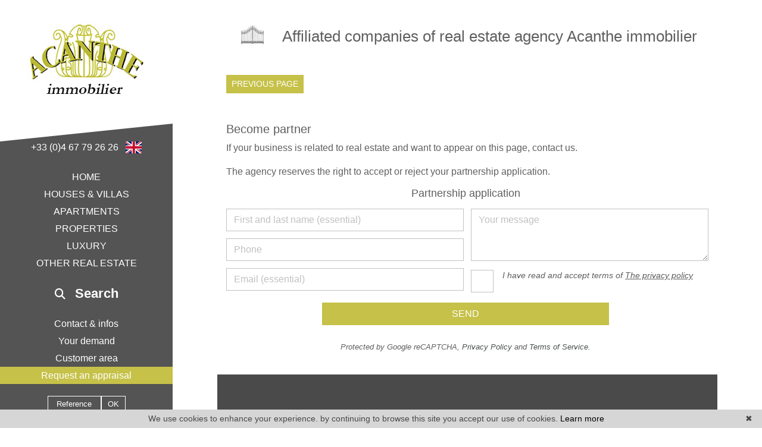

--- FILE ---
content_type: text/html; charset=UTF-8
request_url: https://www.acantheimmobilier.com/en/partenaires.html
body_size: 6240
content:
<!DOCTYPE html>
<!--[if lte IE 7]> <html lang="en" class="ie7 no-js"> <![endif]-->
<!--[if (IE 8)&!(IEMobile)]> <html lang="en" class="ie8 no-js"> <![endif]-->
<!--[if (gt IE 8)&!(IEMobile)]> <html lang="en"> <![endif]-->
<!--[if (!IE)&!(IEMobile)]><!--> <html lang="en"> <!--<![endif]-->


<head>
	<meta charset="utf-8" />
	<meta name="language" content="en" />
	<title>Affiliated companies of real estate agency Acanthe immobilier</title>
	<meta name="description" content="Affiliated companies of real estate agency Acanthe immobilier" /> 
	<meta name="keywords" content="" />        	
	<meta property="og:title" content="Affiliated companies of real estate agency Acanthe immobilier" />
	<meta property="og:type" content="website" />
	<meta property="og:image" content="https://www.www.acantheimmobilier.com/images/header-agency.png" />
	<meta property="og:image:width" content="107" />
	<meta property="og:image:height" content="116" />
	<meta property="og:description" content="Affiliated companies of real estate agency Acanthe immobilier" />
	<meta property="og:url" content="https://www.acantheimmobilier.com/en/partenaires.html" />
	<meta property="fb:app_id"          content="734002146776627" /> 
	<meta name="robots" content="index,follow" />
	<meta content="IE=edge, chrome=1" http-equiv="X-UA-Compatible" />
	<meta name="viewport" content="width=device-width, initial-scale=1" />    
	<meta name="google" content="notranslate" />
	<meta name="google-site-verification" content="gtRqqCEe5-VbkyyNqKp-UdvbIBAM_Sz-MpFI62S6k5E, _2xLYCl0IvkqboPZoLjmcLrTx7yercief2c-CTXQ7r4" />

	<link rel="shortcut icon" href="https://medias.twimmopro.com/sitemanager/5f8564f64ce387212a008357" type="image/x-icon">
	<link rel="icon" href="https://medias.twimmopro.com/sitemanager/5f8564f64ce387212a008357" type="image/x-icon">

	<script type="application/ld+json">

	  {
	    "@context": "http://schema.org",
	    "@type": "Organization",
	    "name": "Acanthe Immobilier",
	    "url": "https://www.acantheimmobilier.com/",
	    "address": "29 Avenue Jean Jaurès, 34170 Castelnau-le-Lez",
	    "sameAs": [
	      "https://www.facebook.com/Castelnau34170",
	      "https://www.instagram.com/acanthe_immobilier/"
	    ]
	  }

	</script>

	<!-- jQuery -->
	<script type="text/javascript" src="/default/lib/vendor/jquery/jquery.min.js"></script>
	<!-- Bootstrap -->
	<script type="text/javascript" src="/default/lib/vendor/bootstrap-4/js/bootstrap.bundle.js"></script>
	<link rel="stylesheet" href="/default/lib/vendor/bootstrap-select/dist/css/bootstrap-select.min.css">
	<!-- Select 2 -->
	<script type="text/javascript" src="/default/lib/vendor/select2/js/select2.full.min.js"></script>
	<link rel="stylesheet" href="/default/lib/vendor/select2/css/select2.min.css">
	<!-- Font awesome -->
	<script src="https://kit.fontawesome.com/f8f091de01.js" crossorigin="anonymous"></script>
	<!-- Slick -->
	<link rel="stylesheet" href="/default/lib/vendor/slick-carousel/slick.css"/>
	<link rel="stylesheet" href="/default/lib/vendor/slick-carousel/slick-theme.css"/>
	<script type="text/javascript" src="/default/lib/vendor/slick-carousel/slick.min.js"></script>
	<!-- AOS -->
	<link rel="stylesheet" href="/default/lib/vendor/aos/aos.css"/>
	<script type="text/javascript" src="/default/lib/vendor/aos/aos.js"></script>
	<!-- Project -->
	<link rel="stylesheet" href="/css/style_acantheimmobilier.css" />
	<script type="text/javascript" src="/js/main.js"></script>
        <style>
            .form_rgpd input {                
                top: auto!important;
                left: auto!important;
                width: 50px!important;
                height: 35px!important;
            }     
	        .grecaptcha-badge { visibility: hidden; }
           
        </style>

    	<!--[if lt IE 9]>
	<script src="https://ie7-js.googlecode.com/svn/version/2.1(beta4)/IE9.js"></script>
	<![endif]-->

	    
        

    <!-- Ruby Slider -->
    <link rel="stylesheet" href="/default/lib/vendor/rubyslider/rubyslider.css">

</head>

<body role="document" class="page-statique partenaires">


	<div id="wrapper">
		<header class="header">

			<!-- Logo -->
			<div class="header-logo">
				<a href="/en/">
        <img src="/images/header-agency.png" alt="" />
    </a>
<div class="header-logo-ornament"></div>			</div>

			<!-- Tel + langs -->
			<div class="header-info">
				<div class="header-coordinates">
					<a href="tel:+33467792626">+33 (0)4 67 79 26 26</a>
					<a href="#" class="header-lang-toggle">
						<span class="flag-icon flag-icon-gb"></span>
					</a>
				</div>
			</div>
			<div class="header-langs" style="display:none;">
                <a href="/" title=""><span class="flag-icon flag-icon-fr"></span></a>
<a href="/en/" title=""><span class="flag-icon flag-icon-gb"></span></a>			</div>

			<!-- Main menu -->
			<nav class="nav nav-main">
				
<ul>
                        <li><a href="/en/">home</a></li>
                                <li class="with-subnav">
                <a href="#" class="subnav-toggle">houses &amp; villas</a>
                <ul class="nav-sub">
                    <li><a href="#" class="subnav-back"><i class="fa fa-angle-left"></i> back</a></li>
                                            <li><a href="/en/ad-for+sale-house-a-600000m.html">&lt; 600 000 €</a></li>
                                            <li><a href="/en/ad-for+sale-house-price-between-600000-800000.html">&lt; 800 000 €</a></li>
                                            <li><a href="/en/ad-for+sale-house-price-between-800000-1000000.html">&lt; 1 000 000 €</a></li>
                                            <li><a href="/en/ad-for+sale-house-a-1000000p.html">#inf1000000</a></li>
                                    </ul>
            </li>
                                <li class="with-subnav">
                <a href="#" class="subnav-toggle">apartments</a>
                <ul class="nav-sub">
                    <li><a href="#" class="subnav-back"><i class="fa fa-angle-left"></i> back</a></li>
                                            <li><a href="/en/for+sale-apartment-studio.html">Studio</a></li>
                                            <li><a href="/en/for+sale-apartment-1-bedroom.html">1 bedroom</a></li>
                                            <li><a href="/en/for+sale-apartment-2-bedroom.html">2 bedroom</a></li>
                                            <li><a href="/en/for+sale-apartment-3p-bedroom.html">3 bedroom And more</a></li>
                                    </ul>
            </li>
                                <li><a href="/en/ad-house-for+sale-propriete.html">Properties</a></li>
                                <li><a href="/en/luxe-and-prestige-1000000p.html">luxury</a></li>
                                <li class="with-subnav">
                <a href="#" class="subnav-toggle">Other real estate</a>
                <ul class="nav-sub">
                    <li><a href="#" class="subnav-back"><i class="fa fa-angle-left"></i> back</a></li>
                                            <li><a href="/en/for+sale-land.html">Lands</a></li>
                                            <li><a href="/en/immo-pro.html">local</a></li>
                                            <li><a href="/en/all-viager.html">Life annuity</a></li>
                                            <li><a href="/en/location-apartment,house.html">rentals</a></li>
                                    </ul>
            </li>
            </ul>
			</nav>

			<!-- Header search -->
			<div class="header-search with-subnav">
				<a class="header-search-button">
					<i class="fas fa-search"></i>
					<span>Search</span>
				</a>
				<div class="header-search-panel">
                	

                
                            
                        
                
        
    
    
                
                    
        
                            
        
        
        
                
        
    
    
                
        
                            
        
        
        
                
        
    
    
                
                    
        
        
        
        
                
        
    
    
                
                    
        
        
        
        
                
        
    
    
                
                    
        
        
        
        
                
        
    
    
                
        
        
        
        
                
        
    
    
                
        
                            
        
        
        
                
        
    
    
                
                    
        
        
        
        
                
        
    
    
                
        
        
        
        
                
        
    
    
                
        
        
        
        
                
        
    
    
                
                    
        
        
        
        
                
        
    
    
                
                    
        
        
        
        
                
        
    
    
                
                    
        
        
        
        
                
        
    
    
                
                    
        
        
        
        
                
        
    
    
                
                    
        
        
        
        
                
        
    
    
                
                    
        
        
        
        
                
        
    
    
                
                    
        
        
        
        
                
        
    
    
                
                    
        
        
        
        
                
        
    
    
                
                    
        
        
        
        
                
        
    
    
                
                    
        
        
        
        
                
        
    
    
                
                    
        
        
        
        
                
        
    
    
                
        
        
        
        
                
        
    
    
                
                    
        
        
        
        
                
        
    
    
                
        
        
        
        
                
                            
                        
                
        
    
    
                
                    
        
                            
        
        
        
                
        
    
    
                
                    
        
        
        
        
                
        
    
    
                
                    
        
        
        
        
                
        
    
    
                
                    
        
        
        
        
                
        
    
    
                
                    
        
        
        
        
                
        
    
    
                
                    
        
        
        
        
                
        
    
    
                
                    
        
        
        
        
                
        
    
    
                
                    
        
        
        
        
                
        
    
    
                
                    
        
        
        
        
                
        
    
    
                
                    
        
        
        
        
                
        
    
    
                
                    
        
        
        
        
                
        
    
    
                
                    
        
        
        
        
                
        
    
    
                
                    
        
        
        
        



<form id="moteur" name="moteur" autocomplete="off" method="post" action="/en/immobilier/" data-multipleselectedcitytranslate="selected cities" data-oneselectedcitytranslate="selected city" data-citytranslate="Cities" data-typescategoriescity="{&quot;vente&quot;:{&quot;type&quot;:&quot;vente&quot;,&quot;label&quot;:&quot;For sale&quot;,&quot;cities&quot;:[&quot;Assas&quot;,&quot;Blyes&quot;,&quot;Canet&quot;,&quot;Carnon&quot;,&quot;Castelnau-le-Lez&quot;,&quot;Castries&quot;,&quot;Cazevieille&quot;,&quot;Clapiers&quot;,&quot;Clermont-l&#039;H\u00e9rault&quot;,&quot;Grabels&quot;,&quot;La Grande-Motte&quot;,&quot;Lansargues&quot;,&quot;Le Cr\u00e8s&quot;,&quot;Lunel-Viel&quot;,&quot;Mandagout&quot;,&quot;Montferrier-sur-Lez&quot;,&quot;Montpellier&quot;,&quot;Murles&quot;,&quot;Murviel-l\u00e8s-Montpellier&quot;,&quot;P\u00e9rols&quot;,&quot;Poussan&quot;,&quot;Quissac&quot;,&quot;Saint-Aun\u00e8s&quot;,&quot;Saint-Cl\u00e9ment-de-Rivi\u00e8re&quot;,&quot;Saint-G\u00e9ly-du-Fesc&quot;,&quot;Saint-Georges-d&#039;Orques&quot;,&quot;Saint-Jean-de-V\u00e9das&quot;,&quot;Sussargues&quot;,&quot;Teyran&quot;],&quot;categories&quot;:{&quot;maison&quot;:&quot;House&quot;,&quot;terrain&quot;:&quot;Land&quot;,&quot;appartement&quot;:&quot;Apartment&quot;}},&quot;location&quot;:{&quot;type&quot;:&quot;location&quot;,&quot;label&quot;:&quot;Rentals&quot;,&quot;cities&quot;:[&quot;Montpellier&quot;],&quot;categories&quot;:{&quot;appartement&quot;:&quot;Apartment&quot;}}}" data-noselection="No selection">
    <div class="header-search-row">
        <div class="field select">
            <select class="form-control jsmoteur" id="moteur_type" name="moteur[type]">
                <option disabled selected value> -- Looking for -- </option>
                                                                                        <option value="vente" data-key="vente" data-categorie="">For sale</option>
                                                                                                                                                                                                                                                                                                                                                                                                                                                                                    <option value="location" data-key="location" data-categorie="">Rentals</option>
                                                                                                                                                                                                                                                                                                                                </select>
        </div>
        
        <div class="field select">
            <select class="form-control jsmoteur" name="moteur[categorie]" id="moteur_categorie">                
            </select>
        </div>
        <div class="field select">
            <select class="form-control jsmoteur" id="moteur_pieces" name="moteur[pieces]" data-oldname="moteur[pieces]">                
                                                                                <option value="1p">Studio minimum</option>
                                                                                                                                <option value="2p">1 bedroom minimum</option>
                                                                                                                                                        <option value="3p">2 bedroom minimum</option>
                                                                                                                                                        <option value="4p">3 bedroom minimum</option>
                                                                        </select>
        </div>
        <div class="field select">
            <select class="form-control jsmoteur" id="moteur_chambres" name="moteur[chambres]" data-oldname="moteur[chambres]">                 
                                                        <option value="1p">1 bedroom minimum</option>
                                                        <option value="2p">2 bedroom minimum</option>
                                                        <option value="3p">3 bedroom minimum</option>
                                                        <option value="4p">4 bedroom minimum</option>
                            </select>
        </div>
    </div>
    <div class="header-search-row">
        <div class="field">
            <input type="text" id="moteur_prix" name="moteur[prix]" class="form-control jsmoteur" placeholder="Max price (€)" />
        </div>
        
        <div class="field select">
            <select id="moteur_ville" name="moteur[ville][]" class="form-control jsmoteur" multiple>
                
            </select>
        </div>
        <div class="field">
            <button type="submit" disabled id="moteur_compteur" data-bientrouvesing="property found" data-bientrouveplur="properties found" class="btn"></button>
        </div>
    </div>
</form>				</div>
			</div>

			<!-- Second menu -->
			<nav class="nav nav-second">
                
<ul>
                        <li class="with-subnav">
                <a href="#" class="subnav-toggle">Contact &amp; infos</a>
                <ul class="nav-sub">
                    <li><a href="#" class="subnav-back"><i class="fa fa-angle-left"></i> back</a></li>
                                            <li><a href="/en/real-estate-castelnau+le+lez.html">Agency in Castelnau-le-Lez</a></li>
                                            <li><a href="/en/team.html">Our team</a></li>
                                    </ul>
            </li>
                                <li><a href="/en/email+alert.html">Your demand</a></li>
                                <li><a href="https://acantheimmobilier-255.bytwimmo.com" target="_blank" >Customer area</a></li>
                                <li><a href="/en/valuation+appraisal+property+castelnau+le+lez.html">Request an appraisal</a></li>
            </ul>
			</nav>

			<!-- Reference -->
			<div class="header-reference">
				<form action="/en/annonces-reference.html" method="GET">
					<input type="text" class="reference-field" name="reference" value="" placeholder="Reference" autocomplete="off" />
					<button type="submit">OK</button>
				</form>
			</div>

		</header>

		<!-- Header mobile -->
		<div class="header-mobile">
			<div class="header-mobile-top">
				<!-- Header mobile nav -->
				<a href="#" id="header-toggle" class="nav-mobile-bars">
					<span></span>
					<span></span>
					<span></span>
					<strong>menu</strong>
				</a>

				<!-- Header mobile logo -->
				<a href="/">
					<img src="/images/header-mobile-logo.png" alt="Logo Acanthe immobilier" />
				</a>
			</div>
		</div>
		<div class="header-mobile-bottom">
			<div class="col-6 text-left header-mobile-telmail">
				<a href="mailto:contact@acantheimmobilier.com" title=""><i class="fas fa-envelope"></i></a>
                				<a href="tel:+33467792626" title=""><i class="fas fa-phone"></i></a>
			</div>
			<div class="col-6 text-right header-mobile-langs">
				<a href="/" title=""><span class="flag-icon flag-icon-fr"></span></a>
				<a href="/en/" title=""><span class="flag-icon flag-icon-gb"></span></a>
			</div>
		</div>

		<main class="main">

            


    <!-- Titre -->
    <section>
        <div class="container-fluid">
            <div class="row">
                <div class="col-12 text-center">
                    <h1 class="title">
                        <img src="/images/title.png">
                        Affiliated companies of real estate agency Acanthe immobilier
                    </h1>
                </div>
            </div>
            <div class="row">
                <div class="col-12">
                    <a class="btn btn-sm" href="javascript:window.history.go(-1);">Previous page</a>
                </div>
            </div>
        </div>
    </section>

    <div class="container-fluid page-statique-content mt-5">

                                                    <div class="partenaires-content page-statique-content">

                        <div class="partenaires-contact-form-infos">

                                                                                                                                                                         
                                                                                                                                                            
                
                <h2 class="partenaires-sous-titre page-statique-sous-titre">
                                    Become partner
                                </h2>
                <div class="partenaires-texte">
                                    <p>If your business is related to real estate and want to appear on this page, contact us.</p><p>The agency reserves the right to accept or reject your partnership application.</p>
                                </div>
                
                
            </div>
            
                        <div class="partenaires-contact-form contact">
                                <form class="contact-form" action="" role="form">
    <input style="display:none;" type="text" id="testform1" name="testform1" value="25dV871c" />
    <input style="display:none;" type="text" id="testform2" name="testform2" value="" />
    <input style="display:none;" type="text" id="emailform2" name="emailform2" value="" />

    <div class="container-fluid">
        <div class="row">
            <div class="col-12 text-center">

                <h3 class="contact-form-title">Partnership application</h3 class="contact-form-titre">

            </div>
        </div>
        <div class="row">
            <div class="col-12 col-sm-6">

                <div class="form-group form_nom">
                    <label class="sr-only" for="name">First and last name</label>
                    <input type="text" id="name" name="nomprenom" tabindex="1" title="Please enter your First and last name." x-moz-errormessage="Please enter your First and last name." required placeholder="First and last name (essential)" class="form-control">
                </div>
                <div class="form-group form_tel">
                    <label class="sr-only" for="tel">Phone</label>
                    <input type="text" id="tel" tabindex="2" name="telephone" placeholder="Phone" class="form-control">
                </div>
                <div class="form-group adresse_email">
                    <label class="sr-only" for="mail">Email</label>
                    <input type="email" id="mail" tabindex="3" name="email" title="Please enter your Email." x-moz-errormessage="Please enter your Email." required placeholder="Email (essential)" class="form-control">
                </div>

            </div>
            <div class="col-12 col-sm-6">
                <div class="form-group form_message">
                    <label class="sr-only" for="message">Your message</label>
                    <textarea id="message"  tabindex="4" name="message" type="textarea" placeholder="Your message" class="form-control"></textarea>
                </div>
                <div class="form-group form_rgpd">
                    <label>
                        <input type="checkbox" id="rgpd" tabindex="5" name="rgpd" title="Please enter your I have read and accept terms of ." x-moz-errormessage="Please enter your I have read and accept terms of ." required class="form-control">
                        <span></span>
                        <em>
                            I have read and accept terms of 
                            <a href="/en/mentions+legales.html" target="_blank">The privacy policy</a>
                        </em>
                    </label>
                </div>
            </div>
        </div>

        <div class="row">
            <div class="col-12 text-center">

                <div class="form-group form_submit">
                    <button class="btn btn-full contact-form-submit" type="submit" tabindex="5">Send</button>
                </div>
                <br />
                <small><em>Protected by Google reCAPTCHA, <a href="https://policies.google.com/privacy" target="_blank"> Privacy Policy</a> and <a href="https://policies.google.com/terms" target="_blank">Terms of Service</a>.</em></small>
            </div>
        </div>        
    </div>
</form>            </div>

        </div>

    </div>
            

      


			<footer class="footer">
				<div class="row align-items-center">
					<div class="col-12 col-md-6 col-xl-3">
						<div class="footer-logo">

														<img src="/images/footer-agency.png" alt="Acanthe immobilier" />

						</div>
						<div class="footer-share">

							<a href="https://www.facebook.com/share.php?u=https://www.acantheimmobilier.com/&title=Acanthe immobilier" target="_blank">
								<i class="fab fa-facebook-square"></i>
							</a>
							<a href="https://twitter.com/intent/tweet?url=https://www.acantheimmobilier.com/&original_referer=https://www.acantheimmobilier.com/" target="_blank">
								<i class="fa-brands fa-x-twitter"></i>
							</a>
							<a href="#!" class="btn-favoris">
								<i class="fas fa-star"></i>
							</a>

						</div>
					</div>
					<div class="col-12 col-md-6 col-xl-3">
						<ul class="footer-links">
							<li>Acanthe immobilier</li>
<li>29, Avenue Jean Jaurès</li>
<li>34170 Castelnau le Lez</li>
<li><a href="tel:04 67 79 26 26">04 67 79 26 26</a></li>
<li><a href="mailto:contact%40acantheimmobilier.com">contact@acantheimmobilier.com</a></li>						</ul>
					</div>
					<div class="col-12 col-md-6 col-xl-3">
						<ul class="footer-links">
							<li><a href="/en/">Home</a></li>
<li><a href="https://medias.twimmopro.com/agencetwimmonet/255/255/696e5cc4a812a14fa2034c24-bareme.pdf" target="_blank">Detail &amp; price schedule</a></li>
<li><a href="/en/partenaires.html">Partners</a></li>
<li><a href="/en/site+responsive.html">Responsive design technologie</a></li>
<li><a href="/en/mentions+legales.html">Legal notice</a></li>						</ul>
					</div>
					<div class="col-12 col-md-6 col-xl-3">
						<ul class="footer-links">
							<li><a href="/en/real-estate-castelnau+le+lez.html">Real estate agency Castelnau-le-Lez</a></li>

<li><a title="Real estate Castelnau-le-Lez" href="/en/real-estate-in-castelnau+le+lez.html"> <span>Real estate Castelnau-le-Lez</span> </a></li>

<li><a title="Real estate Montpellier" href="/en/real-estate-in-montpellier.html"> <span>Real estate Montpellier</span> </a></li>

<li><a href="/en/site+map.html">Site map</a></li>						</ul>
					</div>
				</div>
				<div class="row">
					<div class="col-12 text-center">
						<p class="footer-mentions">
							<a class="footer-link" href="https://www.twimmo.com/logiciel-de-transaction-immobiliere-full-web.html" title="Logiciel immobilier de transaction" target="_blank">Logiciel immobilier de transaction, </a>
							<a class="footer-link" href="https://www.twimmo.com/creation-design-site-internet-immobilier.html" title="Réalisation de sites internet" target="_blank"> réalisation site internet, </a>
							<a class="footer-link" href="https://www.twimmo.com/referencement-naturel-immobilier-adwords-seo.html" title="Référencement naturel immobilier seo" target="_blank">référencement naturel immobilier seo </a>
							<a class="footer-link" href="https://www.twimmo.com" title="par Twimmo" target="_blank">par Twimmo.</a>
						</p>
					</div>
				</div>
			</footer>

			
		</main>
	</div>

	<a href="#" class="btn-sm back-to-top" role="button">
		<i class="fa fa-chevron-up"><span class="sr-only">Remonter</span></i>
	</a>


        
    <script  src="/default/lib/twimmo/twplugins-0.0.1.js"></script>

    <script language="javascript">

        $(document).ready(function (){

        // ==================================================
        // FORMULAIRE DE CONTACT
        // ==================================================

            $(".contact-form").on("submit",function(event){
                event.preventDefault();
                var params = {                    
                    lang: "en",
                    urlpage: (document.URL).replace(".web-frontend.dev.twimmo.net", ""),
                };
                var callback = function(){};
                var textes = {};         
                    textes.successTitle = "your request";
                    textes.successContent = "Your request is registered. A copy of your request has been sent to your email address.";
                    textes.errorTitle = 'Error';
                    textes.errorContent = 'An error has occured.';
                twplugins.FormContactSite(params, callback, textes);
            });
        });

    </script>

	<!-- Bootstrap -->
	<script type="text/javascript" src="/default/lib/vendor/bootstrap-select/dist/js/bootstrap-select.min.js"></script>
	<script type="text/javascript" src="/default/lib/vendor/bootstrap-select/ajax-bootstrap-select.min.js"></script>

    	<script src="/js/custom.js"></script>
	<script src="/js/common.js"></script>
	<script src="/default/lib/vendor/jquery/jquery.cookie.js"></script>
	<script src="https://www.google.com/recaptcha/enterprise.js?render=6LcbGBQsAAAAAIg7TQ0l0i-P3T66CgvNulfdKKoE"></script>

	<script src="/default/lib/twimmo/twplugins-0.0.1.js"></script>

	<!-- Ruby Slider -->
	<script src="/default/lib/vendor/rubyslider/rubyslider.js"></script>
	<script src="/default/lib/vendor/rubyslider/rubyanimate.js"></script> 

    <!-- Global site tag (gtag.js) - Google Analytics --><script async src='https://www.googletagmanager.com/gtag/js?id=G-GRC1VVGLQJ'></script><script>
                    window.dataLayer = window.dataLayer || [];
                    function gtag(){dataLayer.push(arguments);}
                    gtag('js', new Date());gtag('config', 'G-GRC1VVGLQJ');
</script>

    

	<script>function cookie_expiry_callback(){return 31536000;}</script>
	<script type="text/javascript" id="cookiebanner" src="/js/cookiebanner.min.js" data-expires="cookie_expiry_callback" data-message="We use cookies to enhance your experience. by continuing to browse this site you accept our use of cookies." data-linkmsg="Learn more" data-moreinfo="https://www.cnil.fr/vos-droits/vos-traces/les-cookies/" data-link="#ffbf00" data-bg="#2C3C67"></script>




</body>
</html>


--- FILE ---
content_type: text/html; charset=utf-8
request_url: https://www.google.com/recaptcha/enterprise/anchor?ar=1&k=6LcbGBQsAAAAAIg7TQ0l0i-P3T66CgvNulfdKKoE&co=aHR0cHM6Ly93d3cuYWNhbnRoZWltbW9iaWxpZXIuY29tOjQ0Mw..&hl=en&v=PoyoqOPhxBO7pBk68S4YbpHZ&size=invisible&anchor-ms=20000&execute-ms=30000&cb=krrno9h88ihw
body_size: 48529
content:
<!DOCTYPE HTML><html dir="ltr" lang="en"><head><meta http-equiv="Content-Type" content="text/html; charset=UTF-8">
<meta http-equiv="X-UA-Compatible" content="IE=edge">
<title>reCAPTCHA</title>
<style type="text/css">
/* cyrillic-ext */
@font-face {
  font-family: 'Roboto';
  font-style: normal;
  font-weight: 400;
  font-stretch: 100%;
  src: url(//fonts.gstatic.com/s/roboto/v48/KFO7CnqEu92Fr1ME7kSn66aGLdTylUAMa3GUBHMdazTgWw.woff2) format('woff2');
  unicode-range: U+0460-052F, U+1C80-1C8A, U+20B4, U+2DE0-2DFF, U+A640-A69F, U+FE2E-FE2F;
}
/* cyrillic */
@font-face {
  font-family: 'Roboto';
  font-style: normal;
  font-weight: 400;
  font-stretch: 100%;
  src: url(//fonts.gstatic.com/s/roboto/v48/KFO7CnqEu92Fr1ME7kSn66aGLdTylUAMa3iUBHMdazTgWw.woff2) format('woff2');
  unicode-range: U+0301, U+0400-045F, U+0490-0491, U+04B0-04B1, U+2116;
}
/* greek-ext */
@font-face {
  font-family: 'Roboto';
  font-style: normal;
  font-weight: 400;
  font-stretch: 100%;
  src: url(//fonts.gstatic.com/s/roboto/v48/KFO7CnqEu92Fr1ME7kSn66aGLdTylUAMa3CUBHMdazTgWw.woff2) format('woff2');
  unicode-range: U+1F00-1FFF;
}
/* greek */
@font-face {
  font-family: 'Roboto';
  font-style: normal;
  font-weight: 400;
  font-stretch: 100%;
  src: url(//fonts.gstatic.com/s/roboto/v48/KFO7CnqEu92Fr1ME7kSn66aGLdTylUAMa3-UBHMdazTgWw.woff2) format('woff2');
  unicode-range: U+0370-0377, U+037A-037F, U+0384-038A, U+038C, U+038E-03A1, U+03A3-03FF;
}
/* math */
@font-face {
  font-family: 'Roboto';
  font-style: normal;
  font-weight: 400;
  font-stretch: 100%;
  src: url(//fonts.gstatic.com/s/roboto/v48/KFO7CnqEu92Fr1ME7kSn66aGLdTylUAMawCUBHMdazTgWw.woff2) format('woff2');
  unicode-range: U+0302-0303, U+0305, U+0307-0308, U+0310, U+0312, U+0315, U+031A, U+0326-0327, U+032C, U+032F-0330, U+0332-0333, U+0338, U+033A, U+0346, U+034D, U+0391-03A1, U+03A3-03A9, U+03B1-03C9, U+03D1, U+03D5-03D6, U+03F0-03F1, U+03F4-03F5, U+2016-2017, U+2034-2038, U+203C, U+2040, U+2043, U+2047, U+2050, U+2057, U+205F, U+2070-2071, U+2074-208E, U+2090-209C, U+20D0-20DC, U+20E1, U+20E5-20EF, U+2100-2112, U+2114-2115, U+2117-2121, U+2123-214F, U+2190, U+2192, U+2194-21AE, U+21B0-21E5, U+21F1-21F2, U+21F4-2211, U+2213-2214, U+2216-22FF, U+2308-230B, U+2310, U+2319, U+231C-2321, U+2336-237A, U+237C, U+2395, U+239B-23B7, U+23D0, U+23DC-23E1, U+2474-2475, U+25AF, U+25B3, U+25B7, U+25BD, U+25C1, U+25CA, U+25CC, U+25FB, U+266D-266F, U+27C0-27FF, U+2900-2AFF, U+2B0E-2B11, U+2B30-2B4C, U+2BFE, U+3030, U+FF5B, U+FF5D, U+1D400-1D7FF, U+1EE00-1EEFF;
}
/* symbols */
@font-face {
  font-family: 'Roboto';
  font-style: normal;
  font-weight: 400;
  font-stretch: 100%;
  src: url(//fonts.gstatic.com/s/roboto/v48/KFO7CnqEu92Fr1ME7kSn66aGLdTylUAMaxKUBHMdazTgWw.woff2) format('woff2');
  unicode-range: U+0001-000C, U+000E-001F, U+007F-009F, U+20DD-20E0, U+20E2-20E4, U+2150-218F, U+2190, U+2192, U+2194-2199, U+21AF, U+21E6-21F0, U+21F3, U+2218-2219, U+2299, U+22C4-22C6, U+2300-243F, U+2440-244A, U+2460-24FF, U+25A0-27BF, U+2800-28FF, U+2921-2922, U+2981, U+29BF, U+29EB, U+2B00-2BFF, U+4DC0-4DFF, U+FFF9-FFFB, U+10140-1018E, U+10190-1019C, U+101A0, U+101D0-101FD, U+102E0-102FB, U+10E60-10E7E, U+1D2C0-1D2D3, U+1D2E0-1D37F, U+1F000-1F0FF, U+1F100-1F1AD, U+1F1E6-1F1FF, U+1F30D-1F30F, U+1F315, U+1F31C, U+1F31E, U+1F320-1F32C, U+1F336, U+1F378, U+1F37D, U+1F382, U+1F393-1F39F, U+1F3A7-1F3A8, U+1F3AC-1F3AF, U+1F3C2, U+1F3C4-1F3C6, U+1F3CA-1F3CE, U+1F3D4-1F3E0, U+1F3ED, U+1F3F1-1F3F3, U+1F3F5-1F3F7, U+1F408, U+1F415, U+1F41F, U+1F426, U+1F43F, U+1F441-1F442, U+1F444, U+1F446-1F449, U+1F44C-1F44E, U+1F453, U+1F46A, U+1F47D, U+1F4A3, U+1F4B0, U+1F4B3, U+1F4B9, U+1F4BB, U+1F4BF, U+1F4C8-1F4CB, U+1F4D6, U+1F4DA, U+1F4DF, U+1F4E3-1F4E6, U+1F4EA-1F4ED, U+1F4F7, U+1F4F9-1F4FB, U+1F4FD-1F4FE, U+1F503, U+1F507-1F50B, U+1F50D, U+1F512-1F513, U+1F53E-1F54A, U+1F54F-1F5FA, U+1F610, U+1F650-1F67F, U+1F687, U+1F68D, U+1F691, U+1F694, U+1F698, U+1F6AD, U+1F6B2, U+1F6B9-1F6BA, U+1F6BC, U+1F6C6-1F6CF, U+1F6D3-1F6D7, U+1F6E0-1F6EA, U+1F6F0-1F6F3, U+1F6F7-1F6FC, U+1F700-1F7FF, U+1F800-1F80B, U+1F810-1F847, U+1F850-1F859, U+1F860-1F887, U+1F890-1F8AD, U+1F8B0-1F8BB, U+1F8C0-1F8C1, U+1F900-1F90B, U+1F93B, U+1F946, U+1F984, U+1F996, U+1F9E9, U+1FA00-1FA6F, U+1FA70-1FA7C, U+1FA80-1FA89, U+1FA8F-1FAC6, U+1FACE-1FADC, U+1FADF-1FAE9, U+1FAF0-1FAF8, U+1FB00-1FBFF;
}
/* vietnamese */
@font-face {
  font-family: 'Roboto';
  font-style: normal;
  font-weight: 400;
  font-stretch: 100%;
  src: url(//fonts.gstatic.com/s/roboto/v48/KFO7CnqEu92Fr1ME7kSn66aGLdTylUAMa3OUBHMdazTgWw.woff2) format('woff2');
  unicode-range: U+0102-0103, U+0110-0111, U+0128-0129, U+0168-0169, U+01A0-01A1, U+01AF-01B0, U+0300-0301, U+0303-0304, U+0308-0309, U+0323, U+0329, U+1EA0-1EF9, U+20AB;
}
/* latin-ext */
@font-face {
  font-family: 'Roboto';
  font-style: normal;
  font-weight: 400;
  font-stretch: 100%;
  src: url(//fonts.gstatic.com/s/roboto/v48/KFO7CnqEu92Fr1ME7kSn66aGLdTylUAMa3KUBHMdazTgWw.woff2) format('woff2');
  unicode-range: U+0100-02BA, U+02BD-02C5, U+02C7-02CC, U+02CE-02D7, U+02DD-02FF, U+0304, U+0308, U+0329, U+1D00-1DBF, U+1E00-1E9F, U+1EF2-1EFF, U+2020, U+20A0-20AB, U+20AD-20C0, U+2113, U+2C60-2C7F, U+A720-A7FF;
}
/* latin */
@font-face {
  font-family: 'Roboto';
  font-style: normal;
  font-weight: 400;
  font-stretch: 100%;
  src: url(//fonts.gstatic.com/s/roboto/v48/KFO7CnqEu92Fr1ME7kSn66aGLdTylUAMa3yUBHMdazQ.woff2) format('woff2');
  unicode-range: U+0000-00FF, U+0131, U+0152-0153, U+02BB-02BC, U+02C6, U+02DA, U+02DC, U+0304, U+0308, U+0329, U+2000-206F, U+20AC, U+2122, U+2191, U+2193, U+2212, U+2215, U+FEFF, U+FFFD;
}
/* cyrillic-ext */
@font-face {
  font-family: 'Roboto';
  font-style: normal;
  font-weight: 500;
  font-stretch: 100%;
  src: url(//fonts.gstatic.com/s/roboto/v48/KFO7CnqEu92Fr1ME7kSn66aGLdTylUAMa3GUBHMdazTgWw.woff2) format('woff2');
  unicode-range: U+0460-052F, U+1C80-1C8A, U+20B4, U+2DE0-2DFF, U+A640-A69F, U+FE2E-FE2F;
}
/* cyrillic */
@font-face {
  font-family: 'Roboto';
  font-style: normal;
  font-weight: 500;
  font-stretch: 100%;
  src: url(//fonts.gstatic.com/s/roboto/v48/KFO7CnqEu92Fr1ME7kSn66aGLdTylUAMa3iUBHMdazTgWw.woff2) format('woff2');
  unicode-range: U+0301, U+0400-045F, U+0490-0491, U+04B0-04B1, U+2116;
}
/* greek-ext */
@font-face {
  font-family: 'Roboto';
  font-style: normal;
  font-weight: 500;
  font-stretch: 100%;
  src: url(//fonts.gstatic.com/s/roboto/v48/KFO7CnqEu92Fr1ME7kSn66aGLdTylUAMa3CUBHMdazTgWw.woff2) format('woff2');
  unicode-range: U+1F00-1FFF;
}
/* greek */
@font-face {
  font-family: 'Roboto';
  font-style: normal;
  font-weight: 500;
  font-stretch: 100%;
  src: url(//fonts.gstatic.com/s/roboto/v48/KFO7CnqEu92Fr1ME7kSn66aGLdTylUAMa3-UBHMdazTgWw.woff2) format('woff2');
  unicode-range: U+0370-0377, U+037A-037F, U+0384-038A, U+038C, U+038E-03A1, U+03A3-03FF;
}
/* math */
@font-face {
  font-family: 'Roboto';
  font-style: normal;
  font-weight: 500;
  font-stretch: 100%;
  src: url(//fonts.gstatic.com/s/roboto/v48/KFO7CnqEu92Fr1ME7kSn66aGLdTylUAMawCUBHMdazTgWw.woff2) format('woff2');
  unicode-range: U+0302-0303, U+0305, U+0307-0308, U+0310, U+0312, U+0315, U+031A, U+0326-0327, U+032C, U+032F-0330, U+0332-0333, U+0338, U+033A, U+0346, U+034D, U+0391-03A1, U+03A3-03A9, U+03B1-03C9, U+03D1, U+03D5-03D6, U+03F0-03F1, U+03F4-03F5, U+2016-2017, U+2034-2038, U+203C, U+2040, U+2043, U+2047, U+2050, U+2057, U+205F, U+2070-2071, U+2074-208E, U+2090-209C, U+20D0-20DC, U+20E1, U+20E5-20EF, U+2100-2112, U+2114-2115, U+2117-2121, U+2123-214F, U+2190, U+2192, U+2194-21AE, U+21B0-21E5, U+21F1-21F2, U+21F4-2211, U+2213-2214, U+2216-22FF, U+2308-230B, U+2310, U+2319, U+231C-2321, U+2336-237A, U+237C, U+2395, U+239B-23B7, U+23D0, U+23DC-23E1, U+2474-2475, U+25AF, U+25B3, U+25B7, U+25BD, U+25C1, U+25CA, U+25CC, U+25FB, U+266D-266F, U+27C0-27FF, U+2900-2AFF, U+2B0E-2B11, U+2B30-2B4C, U+2BFE, U+3030, U+FF5B, U+FF5D, U+1D400-1D7FF, U+1EE00-1EEFF;
}
/* symbols */
@font-face {
  font-family: 'Roboto';
  font-style: normal;
  font-weight: 500;
  font-stretch: 100%;
  src: url(//fonts.gstatic.com/s/roboto/v48/KFO7CnqEu92Fr1ME7kSn66aGLdTylUAMaxKUBHMdazTgWw.woff2) format('woff2');
  unicode-range: U+0001-000C, U+000E-001F, U+007F-009F, U+20DD-20E0, U+20E2-20E4, U+2150-218F, U+2190, U+2192, U+2194-2199, U+21AF, U+21E6-21F0, U+21F3, U+2218-2219, U+2299, U+22C4-22C6, U+2300-243F, U+2440-244A, U+2460-24FF, U+25A0-27BF, U+2800-28FF, U+2921-2922, U+2981, U+29BF, U+29EB, U+2B00-2BFF, U+4DC0-4DFF, U+FFF9-FFFB, U+10140-1018E, U+10190-1019C, U+101A0, U+101D0-101FD, U+102E0-102FB, U+10E60-10E7E, U+1D2C0-1D2D3, U+1D2E0-1D37F, U+1F000-1F0FF, U+1F100-1F1AD, U+1F1E6-1F1FF, U+1F30D-1F30F, U+1F315, U+1F31C, U+1F31E, U+1F320-1F32C, U+1F336, U+1F378, U+1F37D, U+1F382, U+1F393-1F39F, U+1F3A7-1F3A8, U+1F3AC-1F3AF, U+1F3C2, U+1F3C4-1F3C6, U+1F3CA-1F3CE, U+1F3D4-1F3E0, U+1F3ED, U+1F3F1-1F3F3, U+1F3F5-1F3F7, U+1F408, U+1F415, U+1F41F, U+1F426, U+1F43F, U+1F441-1F442, U+1F444, U+1F446-1F449, U+1F44C-1F44E, U+1F453, U+1F46A, U+1F47D, U+1F4A3, U+1F4B0, U+1F4B3, U+1F4B9, U+1F4BB, U+1F4BF, U+1F4C8-1F4CB, U+1F4D6, U+1F4DA, U+1F4DF, U+1F4E3-1F4E6, U+1F4EA-1F4ED, U+1F4F7, U+1F4F9-1F4FB, U+1F4FD-1F4FE, U+1F503, U+1F507-1F50B, U+1F50D, U+1F512-1F513, U+1F53E-1F54A, U+1F54F-1F5FA, U+1F610, U+1F650-1F67F, U+1F687, U+1F68D, U+1F691, U+1F694, U+1F698, U+1F6AD, U+1F6B2, U+1F6B9-1F6BA, U+1F6BC, U+1F6C6-1F6CF, U+1F6D3-1F6D7, U+1F6E0-1F6EA, U+1F6F0-1F6F3, U+1F6F7-1F6FC, U+1F700-1F7FF, U+1F800-1F80B, U+1F810-1F847, U+1F850-1F859, U+1F860-1F887, U+1F890-1F8AD, U+1F8B0-1F8BB, U+1F8C0-1F8C1, U+1F900-1F90B, U+1F93B, U+1F946, U+1F984, U+1F996, U+1F9E9, U+1FA00-1FA6F, U+1FA70-1FA7C, U+1FA80-1FA89, U+1FA8F-1FAC6, U+1FACE-1FADC, U+1FADF-1FAE9, U+1FAF0-1FAF8, U+1FB00-1FBFF;
}
/* vietnamese */
@font-face {
  font-family: 'Roboto';
  font-style: normal;
  font-weight: 500;
  font-stretch: 100%;
  src: url(//fonts.gstatic.com/s/roboto/v48/KFO7CnqEu92Fr1ME7kSn66aGLdTylUAMa3OUBHMdazTgWw.woff2) format('woff2');
  unicode-range: U+0102-0103, U+0110-0111, U+0128-0129, U+0168-0169, U+01A0-01A1, U+01AF-01B0, U+0300-0301, U+0303-0304, U+0308-0309, U+0323, U+0329, U+1EA0-1EF9, U+20AB;
}
/* latin-ext */
@font-face {
  font-family: 'Roboto';
  font-style: normal;
  font-weight: 500;
  font-stretch: 100%;
  src: url(//fonts.gstatic.com/s/roboto/v48/KFO7CnqEu92Fr1ME7kSn66aGLdTylUAMa3KUBHMdazTgWw.woff2) format('woff2');
  unicode-range: U+0100-02BA, U+02BD-02C5, U+02C7-02CC, U+02CE-02D7, U+02DD-02FF, U+0304, U+0308, U+0329, U+1D00-1DBF, U+1E00-1E9F, U+1EF2-1EFF, U+2020, U+20A0-20AB, U+20AD-20C0, U+2113, U+2C60-2C7F, U+A720-A7FF;
}
/* latin */
@font-face {
  font-family: 'Roboto';
  font-style: normal;
  font-weight: 500;
  font-stretch: 100%;
  src: url(//fonts.gstatic.com/s/roboto/v48/KFO7CnqEu92Fr1ME7kSn66aGLdTylUAMa3yUBHMdazQ.woff2) format('woff2');
  unicode-range: U+0000-00FF, U+0131, U+0152-0153, U+02BB-02BC, U+02C6, U+02DA, U+02DC, U+0304, U+0308, U+0329, U+2000-206F, U+20AC, U+2122, U+2191, U+2193, U+2212, U+2215, U+FEFF, U+FFFD;
}
/* cyrillic-ext */
@font-face {
  font-family: 'Roboto';
  font-style: normal;
  font-weight: 900;
  font-stretch: 100%;
  src: url(//fonts.gstatic.com/s/roboto/v48/KFO7CnqEu92Fr1ME7kSn66aGLdTylUAMa3GUBHMdazTgWw.woff2) format('woff2');
  unicode-range: U+0460-052F, U+1C80-1C8A, U+20B4, U+2DE0-2DFF, U+A640-A69F, U+FE2E-FE2F;
}
/* cyrillic */
@font-face {
  font-family: 'Roboto';
  font-style: normal;
  font-weight: 900;
  font-stretch: 100%;
  src: url(//fonts.gstatic.com/s/roboto/v48/KFO7CnqEu92Fr1ME7kSn66aGLdTylUAMa3iUBHMdazTgWw.woff2) format('woff2');
  unicode-range: U+0301, U+0400-045F, U+0490-0491, U+04B0-04B1, U+2116;
}
/* greek-ext */
@font-face {
  font-family: 'Roboto';
  font-style: normal;
  font-weight: 900;
  font-stretch: 100%;
  src: url(//fonts.gstatic.com/s/roboto/v48/KFO7CnqEu92Fr1ME7kSn66aGLdTylUAMa3CUBHMdazTgWw.woff2) format('woff2');
  unicode-range: U+1F00-1FFF;
}
/* greek */
@font-face {
  font-family: 'Roboto';
  font-style: normal;
  font-weight: 900;
  font-stretch: 100%;
  src: url(//fonts.gstatic.com/s/roboto/v48/KFO7CnqEu92Fr1ME7kSn66aGLdTylUAMa3-UBHMdazTgWw.woff2) format('woff2');
  unicode-range: U+0370-0377, U+037A-037F, U+0384-038A, U+038C, U+038E-03A1, U+03A3-03FF;
}
/* math */
@font-face {
  font-family: 'Roboto';
  font-style: normal;
  font-weight: 900;
  font-stretch: 100%;
  src: url(//fonts.gstatic.com/s/roboto/v48/KFO7CnqEu92Fr1ME7kSn66aGLdTylUAMawCUBHMdazTgWw.woff2) format('woff2');
  unicode-range: U+0302-0303, U+0305, U+0307-0308, U+0310, U+0312, U+0315, U+031A, U+0326-0327, U+032C, U+032F-0330, U+0332-0333, U+0338, U+033A, U+0346, U+034D, U+0391-03A1, U+03A3-03A9, U+03B1-03C9, U+03D1, U+03D5-03D6, U+03F0-03F1, U+03F4-03F5, U+2016-2017, U+2034-2038, U+203C, U+2040, U+2043, U+2047, U+2050, U+2057, U+205F, U+2070-2071, U+2074-208E, U+2090-209C, U+20D0-20DC, U+20E1, U+20E5-20EF, U+2100-2112, U+2114-2115, U+2117-2121, U+2123-214F, U+2190, U+2192, U+2194-21AE, U+21B0-21E5, U+21F1-21F2, U+21F4-2211, U+2213-2214, U+2216-22FF, U+2308-230B, U+2310, U+2319, U+231C-2321, U+2336-237A, U+237C, U+2395, U+239B-23B7, U+23D0, U+23DC-23E1, U+2474-2475, U+25AF, U+25B3, U+25B7, U+25BD, U+25C1, U+25CA, U+25CC, U+25FB, U+266D-266F, U+27C0-27FF, U+2900-2AFF, U+2B0E-2B11, U+2B30-2B4C, U+2BFE, U+3030, U+FF5B, U+FF5D, U+1D400-1D7FF, U+1EE00-1EEFF;
}
/* symbols */
@font-face {
  font-family: 'Roboto';
  font-style: normal;
  font-weight: 900;
  font-stretch: 100%;
  src: url(//fonts.gstatic.com/s/roboto/v48/KFO7CnqEu92Fr1ME7kSn66aGLdTylUAMaxKUBHMdazTgWw.woff2) format('woff2');
  unicode-range: U+0001-000C, U+000E-001F, U+007F-009F, U+20DD-20E0, U+20E2-20E4, U+2150-218F, U+2190, U+2192, U+2194-2199, U+21AF, U+21E6-21F0, U+21F3, U+2218-2219, U+2299, U+22C4-22C6, U+2300-243F, U+2440-244A, U+2460-24FF, U+25A0-27BF, U+2800-28FF, U+2921-2922, U+2981, U+29BF, U+29EB, U+2B00-2BFF, U+4DC0-4DFF, U+FFF9-FFFB, U+10140-1018E, U+10190-1019C, U+101A0, U+101D0-101FD, U+102E0-102FB, U+10E60-10E7E, U+1D2C0-1D2D3, U+1D2E0-1D37F, U+1F000-1F0FF, U+1F100-1F1AD, U+1F1E6-1F1FF, U+1F30D-1F30F, U+1F315, U+1F31C, U+1F31E, U+1F320-1F32C, U+1F336, U+1F378, U+1F37D, U+1F382, U+1F393-1F39F, U+1F3A7-1F3A8, U+1F3AC-1F3AF, U+1F3C2, U+1F3C4-1F3C6, U+1F3CA-1F3CE, U+1F3D4-1F3E0, U+1F3ED, U+1F3F1-1F3F3, U+1F3F5-1F3F7, U+1F408, U+1F415, U+1F41F, U+1F426, U+1F43F, U+1F441-1F442, U+1F444, U+1F446-1F449, U+1F44C-1F44E, U+1F453, U+1F46A, U+1F47D, U+1F4A3, U+1F4B0, U+1F4B3, U+1F4B9, U+1F4BB, U+1F4BF, U+1F4C8-1F4CB, U+1F4D6, U+1F4DA, U+1F4DF, U+1F4E3-1F4E6, U+1F4EA-1F4ED, U+1F4F7, U+1F4F9-1F4FB, U+1F4FD-1F4FE, U+1F503, U+1F507-1F50B, U+1F50D, U+1F512-1F513, U+1F53E-1F54A, U+1F54F-1F5FA, U+1F610, U+1F650-1F67F, U+1F687, U+1F68D, U+1F691, U+1F694, U+1F698, U+1F6AD, U+1F6B2, U+1F6B9-1F6BA, U+1F6BC, U+1F6C6-1F6CF, U+1F6D3-1F6D7, U+1F6E0-1F6EA, U+1F6F0-1F6F3, U+1F6F7-1F6FC, U+1F700-1F7FF, U+1F800-1F80B, U+1F810-1F847, U+1F850-1F859, U+1F860-1F887, U+1F890-1F8AD, U+1F8B0-1F8BB, U+1F8C0-1F8C1, U+1F900-1F90B, U+1F93B, U+1F946, U+1F984, U+1F996, U+1F9E9, U+1FA00-1FA6F, U+1FA70-1FA7C, U+1FA80-1FA89, U+1FA8F-1FAC6, U+1FACE-1FADC, U+1FADF-1FAE9, U+1FAF0-1FAF8, U+1FB00-1FBFF;
}
/* vietnamese */
@font-face {
  font-family: 'Roboto';
  font-style: normal;
  font-weight: 900;
  font-stretch: 100%;
  src: url(//fonts.gstatic.com/s/roboto/v48/KFO7CnqEu92Fr1ME7kSn66aGLdTylUAMa3OUBHMdazTgWw.woff2) format('woff2');
  unicode-range: U+0102-0103, U+0110-0111, U+0128-0129, U+0168-0169, U+01A0-01A1, U+01AF-01B0, U+0300-0301, U+0303-0304, U+0308-0309, U+0323, U+0329, U+1EA0-1EF9, U+20AB;
}
/* latin-ext */
@font-face {
  font-family: 'Roboto';
  font-style: normal;
  font-weight: 900;
  font-stretch: 100%;
  src: url(//fonts.gstatic.com/s/roboto/v48/KFO7CnqEu92Fr1ME7kSn66aGLdTylUAMa3KUBHMdazTgWw.woff2) format('woff2');
  unicode-range: U+0100-02BA, U+02BD-02C5, U+02C7-02CC, U+02CE-02D7, U+02DD-02FF, U+0304, U+0308, U+0329, U+1D00-1DBF, U+1E00-1E9F, U+1EF2-1EFF, U+2020, U+20A0-20AB, U+20AD-20C0, U+2113, U+2C60-2C7F, U+A720-A7FF;
}
/* latin */
@font-face {
  font-family: 'Roboto';
  font-style: normal;
  font-weight: 900;
  font-stretch: 100%;
  src: url(//fonts.gstatic.com/s/roboto/v48/KFO7CnqEu92Fr1ME7kSn66aGLdTylUAMa3yUBHMdazQ.woff2) format('woff2');
  unicode-range: U+0000-00FF, U+0131, U+0152-0153, U+02BB-02BC, U+02C6, U+02DA, U+02DC, U+0304, U+0308, U+0329, U+2000-206F, U+20AC, U+2122, U+2191, U+2193, U+2212, U+2215, U+FEFF, U+FFFD;
}

</style>
<link rel="stylesheet" type="text/css" href="https://www.gstatic.com/recaptcha/releases/PoyoqOPhxBO7pBk68S4YbpHZ/styles__ltr.css">
<script nonce="jlKBG-C17DxuEDQICXJ2GA" type="text/javascript">window['__recaptcha_api'] = 'https://www.google.com/recaptcha/enterprise/';</script>
<script type="text/javascript" src="https://www.gstatic.com/recaptcha/releases/PoyoqOPhxBO7pBk68S4YbpHZ/recaptcha__en.js" nonce="jlKBG-C17DxuEDQICXJ2GA">
      
    </script></head>
<body><div id="rc-anchor-alert" class="rc-anchor-alert"></div>
<input type="hidden" id="recaptcha-token" value="[base64]">
<script type="text/javascript" nonce="jlKBG-C17DxuEDQICXJ2GA">
      recaptcha.anchor.Main.init("[\x22ainput\x22,[\x22bgdata\x22,\x22\x22,\[base64]/[base64]/[base64]/ZyhXLGgpOnEoW04sMjEsbF0sVywwKSxoKSxmYWxzZSxmYWxzZSl9Y2F0Y2goayl7RygzNTgsVyk/[base64]/[base64]/[base64]/[base64]/[base64]/[base64]/[base64]/bmV3IEJbT10oRFswXSk6dz09Mj9uZXcgQltPXShEWzBdLERbMV0pOnc9PTM/bmV3IEJbT10oRFswXSxEWzFdLERbMl0pOnc9PTQ/[base64]/[base64]/[base64]/[base64]/[base64]\\u003d\x22,\[base64]\\u003d\x22,\x22w7nCkVTClEbDlsOSw7cVVcK3VMKcAm3CkSoRw5HCm8OGwq5jw6vDscK6woDDvm0qNcOAwp/Cr8Kow51ZW8O4U07CssO+IxHDr8KWf8KwSUdwaW1Aw54DY3pUa8OjfsK/w4vClMKVw5YyZcKLQcKcKSJfDMKMw4zDuWHDkUHCvn3CrmpgOMKgZsOew5RZw40pwoN7ICnCk8KKaQfDjsKQasKuw711w7htIcKew4HCvsOowrbDigHDs8Kmw5LCscKHSH/[base64]/Cs8KLOMOBOFDDpsKMw6V2PMKJw7RmwovDhGxpw6rCqWbDhnrCp8KYw5fCrzh4BMOXw4AUez/CicKuB08Bw5MeNMOrUTNRTMOkwo1McMK3w4/[base64]/wqBeb25LbcKiw65CwqzDlC8nwpDCgGDChVzCn0V7woXCg8KQw6nCpjI8wpRsw5FVCsONwp3CncOCwpTCs8KIbE07wr3CosK4Vx3DksOvw7YNw77DqMK/[base64]/[base64]/Coz/CpsKuJ1hAw5nDgsK+CEPCnMKaw7UWOXTCuyfCocKlwrXCrTUKwoXCjzHCicOFw6sMwrs3w5XCi0NQPcKcwqrDp1AVI8O3dcKDDDjDv8KGUBrCtMKbw4gbwqFUeRjCj8OYw7IXf8OXwpYXe8OhYMOGCcOFEAJ3w5c1wrFmw5DDr33Dv0zCkMOpwq3Cg8KHZcKhw5/CsAvDr8OqX8OEXG41FAIVNMKDwoXCrwEJw5rCq3PCtC/CrB5twp/DjcOEw7BIHFs/w5TCqnjCj8KLNmdtw7BIXMOCw7Eqw7Emw4DDh0/[base64]/wqDDh8K6w7TDh19Ww5FDMsKYNcONwoR1T8KPLmcCw5vCpyDDmMKBw40YG8KlZwsWwpRswpBQHCLDkgYyw7QRw6Bnw5nChXPCjkxqw7zDojwOCVzCmHNjworCiGTDtUXDmMKHfm47w7LCiyjDnDHDisKOw4/CoMKzw5hPwrV+NTLDiWNLw4XCjsKGIsK1woLCssKNwpIILMOmEMKIwrlsw70JbQAReh/DuMOWw7fDliPCt0jDnWbDtlwOcFE+aSnCjsKJQGodw4PCucKIwrZfJcOBwpF7YwLCmWoOw7rCj8OJw5PDglktcjnCtl9DwrcTBcOKwrfCnQvDu8O2w5cpwpE+w4tzw5oowqXDnMOWw5/CmMOuBsKMw6prw6bCli4kccOVPcKjw5fDgsKYwqrDrcKgXcKfw53CgSdgwqxJwq1/QFXDrVbDkjNyWBgsw61zEsOVEMOxw5VmAsKrMcO9WSg4w5jClMKvw6/DpVzDpDzDtH5zw794wqBlwpjCuTRKwpXCsAERLMK/woVGwr7Ch8K9w64ewqIjIcKscQ7DrnVVI8KmcSQCwqzCssOvRcOwCX41w4lmPsKxDsKGwrdbw6bCtcKFVTMGw4EAwovCmg/CocOCfsOEGxnDr8Kmwp1cw65Bw43DsFLCnWhow5tEDSDDi2QWMMKWw6nDt1Yzwq7ClsO7bh8Jw6PClsKjw6DDhMOuDxoNwrJUwp7CpyBiV0rDpTXCgsOmwpDCsSBtK8KoPcOswqvCkCjCimzCj8KUDG4Gw718HUzDv8OvX8K4wq/Cs0zCvcO5w5ovW2FZw4zCn8Owwo4fw5/Cu0fDtjTDv2Eow7PCvsKIw5bCl8KHw4zChXMKw7cMTsKgBlLCkynDokElwoEtJ2QEGcK+wpAZHAtDUXLDtVrCisK1OsKSTHPChjg5w5kAwrfClXVWwoEjewfCrcKgwoFOw77CicOqa3Y3wqjDisOZw5V8HsOpw4dnw5/DosOhwo8nw4IKw5/[base64]/[base64]/wrsnOmN/wod5w4kGEcKfw7DDgDkiw5IWbQrDjsKrwqtqw57DncKeYcKuRSZCISV7DcOHwo/CkcKrQh9mw7oFw7HCs8Ofw4kQwqvDrSsqwpLCsTfDnWPCj8KOwp8NwqHCr8OJwogsw6XCjsKaw7DDhcOOFsOzEGXDs0I0wo/Cg8KHwoRcwqfDm8OHwqE8EBzDg8Owwpcnwod6w5vCuicUwro4wqnCinBRwr4HKE/CrsOXw6cKMCoUw7PCicO0JX1ZLsK0w7gZw4xybjVDdMOhwrcHG2JuXHUswpdfU8Ouw4l+wr0Sw7HCkMKHw551EsKwYFfDsMKew6HDqMOQw4FFCcKqWMKVw4TDgRdECMOXw4DDtMK4w4QbwpDDo3w2esKRIEkfGsOvw7o9JMO5cMOqDHrCkVNWZMK9XA/Ch8OyIwvCu8KHw4LDsMKJUMO0wpHDkWLCsMOSw7rDkBfCl0vDlMO0PsKCw4sVVw4EwopDUAAaw5TCt8Kqw7bDq8KlwqXDhcKVwoFRVsO3w5nCj8Ogw7ExbgDDp3oqJgYnw50cw4xdwonCkW3DuCE1TgDDncOtTkrCkA/CtcK+NjHChMKZwq/CjcKmIltSe2V+DsKuw5YqLkfCn3B5w43Dn2F4w5owwrLDgsORDcOTw4HDrcKGElfCo8K6IsKQwqI9wojDmMKzFSPDp0ABw6DDqRYbc8KLYGtPw47CscOYw5PDvsKoLzDChC4rb8OBJ8KpLsO6w7B/CR3DusORw7bDg8OHwobCvcKjw4AtMMK4wqHDscOwRAvCi8OPUcKNw6I/wrfCkcKVwrc9bcKsRcOjwoJTwr7CjMKeOV3DnsKTwqLDukMBwo5CH8K1wqN0YHTDjsKnG0Zfw5HCrnt4wpDDpEXDijXDlBDDqXlZwq/Dv8OdwrzCtcOaw7ohQ8OgO8OlaMKECWHCr8K9JQY2wpXDh0JGwr5ZC30dGG4Vw73DmMOuw6DCp8K+wqJcw4hJVT4/wrVlSxXDkcOiw7/[base64]/[base64]/[base64]/CtwrDlV7DmMOmw7xQwrTDhcOEw59tAQ/CvyzDlRtNw7RdaFPCkU3CnsKkw49lHXwEw6XCiMKCw6HCgMKBOCcrw54XwoECGT8JOMObfBzCrsOzw73ClMOfwqzCiMOgwpzCgxnCqMO/GhTCq38vNEkdwq/[base64]/CvhJQwro1wptVZcOUKsKzw7J4w74Awqxkw4RSInzDlHfDnDnDpVphw5bDjsK5WcKEw5jDnMKTwp/Dq8KVwozDjsOow4LDv8OaMWtSaWJwwrvCjDZmdMOHHMOYNcKBwr1Awr7DuS5xw7I/w4d9w41eb0x2wosEfys3AsKUeMOKMGNww6rDusO+wq3DjTInY8OWTzvCtsO6JcKYXw/Cu8OWwpwJG8ODUsKOw5kpd8O1esKyw7AVw6BiwrPCl8OMwofCkzvDmcO4w5duBsK1JsKfRcKpQyPDtcOxUxdsLhMKw5N+w6rDg8OWwphBw5vCrylyw7/[base64]/Dk8KZw5XCrkRkwr3CmcKhBMKJwpXCr8KfBXLCmXjDlMK/wpfDnMK/T8O6GS7Dq8K9wqzDnFzCs8OQMgvCpsK0c1gYw5Yzw7XClEvDtm7Cj8K9w5QfInHDsl/DkcK4YcOZCcOGTsOFQhPDiWBcwpteesOhAD8md1Vew5fCucKiJnXDmcOdw6vDj8OvYlgmaG7Do8O2dcOpWyYdA09ZwrzCiRptw4rDmcOZBA5sw43CtMKlwq1jw5dZw7/Chkc2w7MCEBcSw6LDocOawq7Crn/ChhZNbMOqPsOFwp7Dm8OMw78wFE1+eyI+S8ONQcK6McOJAUXCisKPf8KnKcKbw4fDhh3CliA6Q0dvw5TDiMKUDTDDl8O/Nx/DrMOgbwPDsFXDhkvDjl3Cp8KGw6J9w6zCj3U6a2nCkMKfd8O+wr8TVn/Cg8OnDBsMw5w/LwhHJAMLworCmcOIwqknwqPCosONB8ONEcKQLGnDs8K0P8KHN8OFw41ydgrCq8O5MMOQPcK6woZWPDtWwonDqRMHDMONwqLDuMK+wokgw6fCv2lmAwYQKsKqHMKgw4IzwrpwJsKQT1U2wq3CiHXCrFfCvcKlw4/[base64]/CrXkrE8KzaMOFacO4L8O7R8OPF8KGw5vCoD3DiFbDvsKmQx/DvgTChcKzIsKWw5nDkMKFw5xKw43DvnomRy3Cr8KJwojCgj/DmsOrw4wZKsOYU8O1WMKmwqZZw4vDtDbDvlbCvS7DsEHDtkjDmsK9wowuw5/Cj8OZw6dswqhJw7g3woQNwqTDl8KzX0nDkzzDmX3CisOuPsOJe8K3MsKaQcOWCMKlJCZwHy3ChsKnTMKDwqUBbQcuAcK2wq5NIsOtZMOVEMK7wpPDq8O1wpcNP8OLH3nCtjzDvxPCmmHCplJjwqQkfFsCf8KPwqLDo1nDmTcIw5XCj1zDuMOsKMKCwqNxw5/DrMKewrMVwr/[base64]/QzLCnsOYw47CpsOHwrPChMKJw6gQwp/CqRjCgWfCpAPCrsKoHEnDhMOnNMKtV8OiOApYwoPCjR7DmBUXwp/ClcOGwqYMbsKYenNULMKDwoYrwrHCrsKKB8KneUlzw77CqD7Dg1Q8dwrDjsO8wrhZw7Jqw67CnHnCv8OKYcOswoR7LsO9A8O3w43Dp3FgPMOFah/CrBfCtBkMbsOUw6LDmWchVsKfwr5PKcOUcxfCocKYEcKnVMOXBijCpsObOMOjByAzZ3fCgsKRIMKEw49ODHFIw4gCRMKXw4XDgMOADcKow7NzalfDrG7CvXNsdcKvCcOxwpbDtjnDmMOXIcO8KiLDo8OCBkMfbT/CnA3Ck8Ovw6zCtS/Dl11Rw6R0cSgsNFp0XcK1wqrDnDPCoiTCpcOQw5drwot5w4pdY8K9SsK1w71xXmIgQHTCp1xEPcKJwr9zwq7ChcOfeMKrwonCosOJwp7CssO2AcK/wqkUcMOYwoHCuMOMwrLDrsKjw5cJDcOEWsOUw5PDh8Kzw4RZwo7DvMOGQFAMQRlEw4paVjgxw6obwrMkGGrCu8Ktw4c2wq0BRz/[base64]/Dn2dLwooaw6hXw5sgw5XCiGDCj8KcIlTCv13Dn8KBFmzCj8KxeC3CncOtZB4Dw5/[base64]/Crl1iRMKlwr/DmMO5w4Vtw60ow6DChmvDtjhoDMOJw5fCk8OZcxxze8Otw75bwrXDkm3CjcKfQEk+w5wfwrdCT8KQE1gTYcK6TMOPw77Clz93wq8ewoHDoH1dwqAmw63CpcKdcsKNw6/DiAp+wq9pPCpgw4HDuMKlw4fDusKTU3DDik7CksKmTDkeClPDscKdLMO0WTJAGgw7U1/[base64]/DiE8WdMKsw7QSHWJ7GMKmcsOrwqPDq8Kvw5jDvcO3w45twojCqsO7KsKdMMOeKD7CiMO3wr9ow78Mw5Q/[base64]/DvgBdw50Fwr/DmMOYw4gLCFnDtsOHwq/DkgFzw4LDi8KWBMKLw5zDl0/DrsOcw4rChcKDwo7DtcOawo3DpV/DucOhw4FBPDpqwrjCvMKVw4jDvCMDETvCjkNEWMKfLsOjw7jDl8KLwo9NwrhAI8OhdH3DjzTCt23ClcKwZ8OxwrtLbcK6bMO9w6PCk8K7OsKRXsKKw7rCshoXDsKrdTnCtkPDqkPDmloZw64OAVzDicKgworDvcKfCcKgJcK4TMKlbsOmGlJ/w6INWwgFwqrCuMOTDwTDrsKoJsOzwo82wpcEd8O0wqzDicKXJMOPGA7DtMK7Owtrb2PCphIwwqgHw73DgsKBfMKPRMKywp1wwpIkGBRoMhHCpcONwojDt8K9b2tpKcKMMwgCw4l0NGldCcOLXsOnLhfCthLCoQNEwp/Ck0XDigDCs08yw6llcnc6HsKndMKOLy9/Dg9fBsO5wqfCihDDrMODwpPDpXzCocOpwoxpW1DCmsKWMsKySjF5w7tswqnCocOZwpbCpMKvw60Na8Okw75HVcO1PE9IZnHCmUPCiTrDsMK9wo/[base64]/[base64]/b8O6w44cUW7CuDpkR2LCu8OlwqTCv37CmwvDgBzChcO/[base64]/CshnDqMK/w7k+QD7DisKJwoDCoMOiwqnCu8Oww5NfXsOANAwtw4rCpsOsdFbCu0NWNsKxCUvDqMKXwptlFsO6wo5Bw5rDhsOdIQ0Vw6TCnMK6HG40w5DDlirDp0zDo8O/[base64]/b8O1w6zCjcKlw6vDo8KhwrjCrFQfwr0lI8KAw7Q3wo9lwpzCkA/DosOkUBnCuMOHTHzDh8OsWXp4BMOsZsOwwpfCiMOdwqjDgmYdB2jDg8Kawq1cwrnDkGnCk8KQw4/CpMORwoNswqXDucKQS37Dnyx2PhfDiAd3w7BFE33DvwnCo8KIND/[base64]/wojDvyxqw79hw43Dp8O/[base64]/CpAXCvBtDVjHChU3CgyDCjsODOzbDvcKBw4rDtSN1w6Z5w47DlxPCvcKmR8OowpLDlsK+wrvCkiViw73DuC9bw7bCj8KHwqXCtEN2wr3Cj33CgcKJNsK4wrXDo1Q9woRxZ0LCt8KfwroewpdoQ3dSw7DDkmNVwq1/wofDjyEyMDg/[base64]/wr7DrDzCvGrCuX/DnWPDtQvCmMOowqVfKMOOXWIUAMKPU8K5OTVBPB/Cji3Ct8O3w5TCqTRawpkeclM8w6AtwrYNwoDCh0fCmUxfw6wAWTPCiMKZw5vCl8OFOE9reMKUGFwvwq1pdcKzfMOoOsKMwoR+w5rDv8Kgw5V7w4t1WMKCw67CoibDqDBIwqbCnMOcZsOtwr5YD0nCl0HCssKMQ8KuCMKmLSvCuEQnPcKIw4/CnMK7wrthw7PClMK4CcKSFnRlIsKCIykvbnvCm8KDw7B0wqLCsiDDpsKCd8KGw7QwfcKdw6PCoMKdQCnDuGXCh8KKdsOow6XDtwfDpg4QBMOSB8K4woLCrxDDucKEwpvCisKIwp4UJCHCnsOKPlw4UcKNwpg/w4EMwoTCl1ZIwroHwo/ChyQwFFEdHFjCosOtYMK3VC8QwrtKMsOTw4wGSsKzw7wdw6DDi14ObMOZD2JIZcOxMXTDllXCkcOcNRTDrCZ5wpNqVhonw6XDsl/CrH5cPl4mw47CjBACwqkhwpRnw547BsKWw5XCsl/DtsKBwoLDqcOhw7AXK8O/w6Z1w6cUw5krRcO2G8K2w7zChMK7w5nDr0LChsKnw7/[base64]/[base64]/CkzZUPBZPWBzCpGHCjQ3DhknDlFISfS4EasKhL3nChkfDljDCp8KMw6/[base64]/[base64]/DqsOVN8KUHMOEw6fClTHDvsK9w7RWOG9TwprDpsOkScOPHsK+KMKpwo4TOWw6EipsTHTDvCDDom/Cr8OYwpTCq2PCgcOeaMKwJMOANgVYwrI8AAwOwpI3w67CvsOWwodbcXDDgcOiwovDj03DrcO1woBPYsOWwrxvA8KdZD7CpFVLwqN9F2PDuCLCpzLCscO2N8KzCnTDu8OQwrLDj219w6bCicOSwr7Cn8KkQsKLewpLFcK7wrtgDyrDpgbCjQfCrsOXFQNlwpFyWwF/QsKnwpbDrMOpakrCogsxVTsPOmXDqAgIPAjDuVbDq0hyElvCrcO9wqHDusKewrjCi28dw6nClcKGwpUSNcOoHcKow4cZw4ZUwpTDsMKPwoRoHkFCXcKVWAY8w7knwqY5PRRoaE3CrVzChcOUwrRNCWwXw5/Cm8Kbw58gw5TDhMOJwpE/GcOAT1zClS8NVjHDny/DtMOxw7xRwrhUPh9jwpvCtEU4BE9XT8Ofw47Dth7DksO9GcOBDwEteXvDmXDCjMOsw6LCpRfCjMO1NsOqw7k0w4PDn8OQw758EsO4B8OAw4nCqCdGUAHDjg7CgHTDucKzRMO/awshw5tRAl7Cs8OFH8KDw60nwok2w6pLwprDhcOUwqPCoURMB0/Dr8Kzw6jDtcKKw7jDsmp9w4l3w5zDsXrCm8KBccKmwpvDuMKAX8O2DXkoVsOBwpLDkj3Di8ODWcKVw4hZwowJwpbDuMOuw6/DtGLCgcKaFsKUwrfCusKkMMKFwqIOw4wVw7BOEsKwwqZIwoMhYQ3Ckx3DiMOeCMKOw4DDiBLDoTthbinDucOgw7fCvMOYw53CksKNwrbDjh/Dm3svwrgWwpTDrMK8wqTDm8OfwonCiQvDpcODMXV0SjZSw4bDkTXDqMKYaMO2GMOHw4zCl8OjKsKKwprCvhLCgMKDSsKxBE7CoA0fwqZ3wrp+ScOiwr/CuBY8w5VQEDZmwrPDiV/[base64]/BHRVw6fDocKNEQBPw5pJV3BYYMKvdsOzwo88a23Dr8OEUXjCmHYCPcKiGkHCv8OYKsKCfT9icWzDs8KIT3xZw6vCvQzDisOaIxjDgcK0Dms1w7tdwp87w6sKw51wS8OsKFjDv8KyEsO5AWFvwpDDky7CssOtw45Xw4gge8Oww7Iyw611wr/[base64]/CkMOzw4Q9wqg4dsKFGsKIw5PCsFXCo3LDqyjDicKuU8KsTsKLNsKACMOuw6tTw6/DusKiw4LCo8O6w7/DocKNYSQwwrt2cMOzGTnDs8KaWH3DuEk8UMKbNcKSd8Kcw5o/[base64]/DjHLCicKeworDgcKse8OrwrRuwqbDjsOEwodYw7/Dt8KAR8OZw4Q6SMOnOi5Bw6HClsKPwooBN1/Djm7CqBQYVj1gw5XCgsOKwqzCs8KqZsKQw5rDkhIOOMK4wpd/wqDCmMKSBErCpcKXw5zCrgchw5HCpmVxwoM7AMOjw4QaAMOcFcKbccOwKsOIwpzDgDfCqsK0SnYYYVbDksOoEcKXTyVhHRkMw5ENwrtvaMKew6wydEhyP8OWZMOJw4vDoDfCssOYwrnCkyfDgyrCoMKzEcO+w4ZvZsKDG8KaMw3DkcOew4/[base64]/acOBw7RES3Uaw4jCjWtBAsKmUWo3wpbCqcKgw6Njw4jCoMKsIsO0w7HDlhXCt8O+JsOjw7TDl2TClyLCgMOZwpEhwpPDhlPCmcOUXMOAPGPDrMO3DcKlI8OCw51Tw4dww7hbUD/ChxHCnGzCn8KvCV1PVS/[base64]/CthjChcK3w5PDhwDCoxTDrzUAAMOQc8K+w5YrTnHDnMKfMsKMwq3CnR0pwovDqMOmZA8lw4cJb8KEw6dCw6jCpyzDll3DoUjCngIdw5scETnCpzfDhcKSw60XcS7DucOjSjIMw6LChsKQw7/[base64]/HsOxw4QIKmVLwqHCqWIww7/DmcKvPMOUTVvDm3I6R2bClAJYfcKxZ8K6McOCw7fDgcK0FhoFcsKueAvDqMKewqFjeHYjTsOtSTB1wrjCpMK4SsK1McKEw7zCqsKlb8KxWMKGw4rCgcOgwoxnw5bCiVIhQS5TNsKIdMO+SlvDi8K1w4RcXyFWw5/DlsKzacKSBlTCnsOdfXNAwpU8bcKgEMONwqx0w7N4FcOHwqUqwpsjwqPCg8OiLBUIU8O7ZGrCglnCscK0wqlbwpcXwrUTw57DtsOLw73CnHzCvC3DqcK5dsK9M0pdTW7CmTPChsK9TlxYXW1NfmfDthB/SkMKw4LCq8KGZMK+WxNTw4zCn2fCiQ7CrcK5w63CjRl3TcOMw7FUT8KpXVDCnVTCtMOYwq5ywrDDq3HChcKvWEUGw77DiMOgUcOkMsObwrHDsGXCtmgbcUPCqMOowrTCosKeHHLDp8OAwpXCsV9vR2vCu8OAG8KlfF/Dh8OXJMOtP1HCmsO9CMKlWSHDvcKyGcO9w7p3w4t0wrjCusOiOMK7w58tw7FVbFfCkcOCdMOHwoTCt8Oewp5Nw4rCssKlWRkLwrvDpcKhwoBfw7XDnsKrw6I1wr/DrSXDv3l0MBJQw58Fwo/ClyjCihTCmT1tQUh7R8OEIMKmwq3ClgvCtCjCiMOYInoqesOQACw+w4w0XmtUwosWwoTCvcKrw5rDu8OAWHRIw5fCq8Oww6F/E8KrJibCjMOXw4UXwq4Pfj7DuMOaGGFRbhjCqyfCkyxqw6sGwoQYH8OrwoF/ZcOuw5cda8OYw4sUL2wZKwdFwo/ClAondnLCqX0KGsKSCC82AmdzfVVVA8Opw5TChcK0w7Fuw5EPa8OpGcOvw7h6wpHCmMK5KAIqTzzDocOJwp9cd8Oww6jCnkx/wpnDnBfCrcO0DsKPw585G3cJcT4ZwplYcQ/DksKIPsO7WMKMdcKuw6rCnMOeZVdXDwDCn8OOU1PCv2PDpyBGw7ZZLMOQwp1Fw6bDqFJzw53CuMKfwqR0PsKXw4PCv0rDuMKFw5JWHQ4PwoXCm8OBwqLCtSAiWFQMKUHCgsKawojChsOWwrNawqUrw67DnsOlw4BVLW/CuX/Dn0BWDFPDmcKiFMKkOXQuw6HDhkAcVArCtsOjwoQyecKqWyxdYE0Kwog/wobDusKVwrTDmRo0wpHCocOmw6TDqQEPfHJiwp/DozJqwqA6AcOnVsOtWUh9w5PDqMO7fSVAZgDCnsO+SVTCvsOCKBZmZwg/w6FcNnnDqMKqMMKcwolRwp7DscKnP0LChmlbTQ1Tf8K9w7LDqAXCq8Ohw4Rkd0c3w5xLW8ONM8O3wotyHWMwW8OcwqEpPGsjIA/DuQTDnMOXJ8OVwoIGw7pFQMO/w5sFAcOgwq46NwLDvMK+WsODw6PDj8Odwq3Cli3Dr8OIw5UmOMORTcO1fQ7CmCzCgcKfLxLDlsKEIMKxOkfDlcKKGxcpw4rDk8KRJsO5FGnCkBrDu8KHwrzDmUEKXXIuwrcDwoIFw5LCpgXDrMK0wq7DuDA0EgUOwpIFEyg2ZG3CkcOULMK8IkhjPWLDjMKEZ2/DvcKIUmXDpcOGP8OOwo0mwqU9Xg3CkcKowpbClsO1w4rDqsOIw63CnMO7wqHClMOPSMORTwnDjnfCj8OzR8OmwpdefAF0OiDDkg4lU0PCjzQgw7IjeFZWcsKAwqXDu8OZwqjCnTXDoGDCryZNbMKUJcKpwod5YXjCvgsCw6MvwrvDsSJ2wo/DlyjDv0ZcZSrDn37DmmcmwoU2J8KZbsK/[base64]/DrMOSwo8vJTzDjjFYw5UlRMONwr3Dn0LDj8KXw58Kw6nCrcKOYifCl8KCw4PDgW0IPGrCgMOhwpN1JHxDLsO8w7bCjcKJOFMvw7XCk8Oaw6XCqsKJwr0pQsOXX8O0w4E4wqPDu3xdYAhJFcOLan7Cu8OVW3Jcw73CisKbw75DPlvChnfCh8K/CsOfcSHCsxdaw4oMNGfDqMO6TsKLE25WSsK7EEF9wqs4w5nCkcOXb0/Cp1Jpw4/DrcOrwpcAwrPDrMO2woXDqQHDkXtTwozCj8OFwoYFLTp+w5lMw4Ahw6HClklAe3HCkDLDuht+OjIcKsOoQ0IOwoNZXD9gTwPCiV8owpfCkcOCw7M6HlPDsQ1/[base64]/DlDchC8OrYCtxVsO8wozDiCIXwphXAwrDtCrCilHCtXDDm8OMbcK7wrN6IyZJwoNJw5hYw4dtZmbDv8O9QAXCjDgCEcOMw7zCnRQGUlfDlnvChcKUwpUJwrIuF2tjTcKVwrxxw5t/[base64]/w6MWwo5jw6xSY8KfI0HDq0XDm8KqwpZoGlRWwpjCrjcLXMOobcO5OcOEPQQODcKvAR9bwrskw7JSCMKrwrnCvMOBQcOjw6rCp31kZQzCr1DCpMO4ZFzDrMODaw1UEsOXwqh1EkfDgUfCmTzDmsKBAljCi8OQwqB5NRUFPWHDuwLCj8OkNjNvw5wPOBHDpMK9w5R/wos0Z8OZwosGwo/CgMOnw4QMNXt5W0vDrsKgFzbCgcKsw7DDu8Kgw54bJMOZfW5vTRvDi8O3wpBwKnvDoMKNwpIaRD94wos0LhnDsinCixQsw4zDjnzDosKNEMKYw7URwpAKVBAzWQ1bwrHDtQ9tw4vCp0bCvwB8AR/CmMOzK2rDisOxAsOTwrMdwpvCtW5jw5oyw7pCw5jChsOXLXjDk8Kvw6jDnD7DnsOZw7DDrsKAdsK0w5TCsxE2MsO5w7Z8F2cJwp/DjjrDuC8IAU7ChjXCuFUaEsO1EDkawrEMw7lxwpfCgF3DuibClsOMSl1iUMOBez/Drk8NBhcew4XDq8OwCyp+W8KNH8K/w4Afw67DuMKcw5hTPCc9IE81O8KXa8O3dcOlBRPDv2nDk1TCn3lIQh0MwqwuGibDgns+FsOPwoENYMKOw7BowrI3w5/CjsKbw6HDkybDuRDCqhpwwrFpwrPCvsKzw47CpBNawoHDskzDpsKkwrEgwrXCsEjCt01Bf3dZIwnDksO2wrJTwp/ChTzDmMKYw50/w6PDosK7A8K1EcK9LwrChwYyw4nCnsKgwpbDhcKyR8KrLSEewpl6NEbCjcODwpZhw57DrG/DvC3CrcOyeMO/w7EKw5VaenjCqmnDqSJlSAbCnFHDucK8GRjDtXogw4/CgcOjw7nCiS9Fwr9QAm3CoSl+w7rDhcOaCsKrSAsILW/[base64]/w5wueXl7JcOzw5nCgSxeGh5bWcK3w57CmMK1woXDscKGM8OWw67Dr8KEUEbCpsOew5nCpMKqwpJ6I8OHwobCok3DrzHCuMOVw7jDg1vDs3EULVYTw4k4dcOuOsKqw6h/w4ZowprDusObw44tw4LClmw8w7EzaMO1JCnDrgVFw6p+woxzDTfDng4QwoI6QsOuw5oqOsOcwo0Pw5oRRsKRXlY0CsKCXsKMf0Iyw4wufj/Ds8O3C8O1w4/[base64]/[base64]/fUTDgcO+w7bChMOyEEnDhgNWw44Cw43DhMKMw4MMwr9Vw4jDl8OxwqAqw6p/w5kEw7bCg8OcwpXDhFLCksO4OGPDu2HCpBHDgSTCj8OGCcOlA8KQw4nCtMKDQx7CrsO9w6VlYHrCrsOcZMKOMsOsa8OoXn/CgxHDvVnDsy9OfmgBTHcjw7Edw6vCjxTDpcKDUm0OFQ/DgsOww5AYw5xUYS/CpcO/wrPChMOawrfCqwnDuMKXw4M9wr3DusKKw4J1EwbDlMKNZsKmY8O+V8KzHsOtfcKMcgcBXhvClV7Cj8OuTXzCkcKnw7LDh8Oow7rCvQXCgQEew6rCkHN0AxHCoSEhw6nCgj/DjTwcIwDDrh4mKcK+w79kFnbCnMKmN8OzwpzCjsO5wqrCsMOAwoUUwoxVwpvClRkpHkYuIMKiwphAw45ywowtwqjDrsObGsKBPMO/UFt0T3IYw6hJKsK2LMOBXMOfw7gdw7MywrfCkClQFMOQwqvDh8O7wqIIwqzCpUjDksKAX8KDDQEuVHjCnsOUw7fDi8Kcwq3DvTDDu0QzwpNFacKQwrrCuT/[base64]/wqfDq37DusKfUMK6HsKpwr9hIz5Xwp9Ow63Ct8KiwqFFw69SEEsCOTDCj8KySsKtw5/CrMOxw5FRwqsFJMKOAT3CnsK5w4fCj8OuwrAbEsK+WTDDlMKPwrfDvmhSFMKyDjDDjVbCv8KrJm16w7pfEsKxwrXChH0xLXdzw5fCvibDicKvw7PCljjCucOtKirDjFQ2w7RWw5zCkkDDjsO/wobCnMK0TmgmEcOAeGh0w67DrMOieQ0Sw6wxwpDCjcKeIXpuGcOuwpUOI8KnHAI3w6TDqcOewoVJQ8OfPsKUwr4mwq4FWsOiwpgTw4PDgcKhKmbCt8O4wpp7wo55w7nCq8K/NmF0HcOIGsKQHWrDozHDlsKhw7c5wo95wrnCuEQ4d0jCr8Kxwq/CpsK+w6XDsQkKGmAiw4QwwqjCn0FxXV/[base64]/DmcKZwoDDvMKRZ2/DjcKdVj1Vw6fCvhoowqI9WSJAw5LCgcOow6rDlMOkIsKfwqzDmsOEUcO6dcOADsOIw7AIEsO6dsKzK8O0O0/[base64]/Q8KAwqDCv3rDhSgrw57CnMKVIVsawonCsW1WXMKyIHrDo8KoIsOSwqdDwocswqYfw5nDtBLCksKjw6IIw6vClMO2w6t1YSvCsjvCosKDw71yw6/DoUnCgsOfw5/CmXoGV8KCwqkkw6ocwqoyPWzDunJzXjXCssO7wojCn2UCwoAqw4wMwonCh8O8MMK5bXjCmMOaw4TDlsOtB8K2Z0fDoTBAasKHPm5gw63DhVfDg8O/wrV6TDYCw5EXw47ChMOZwqTDjcKLwqsMGsODwpJfwoHDnMKtCsK2wq5cTFjDmE/CqsO7wpLCvCk3wq00csOawrjCl8KvH8ODwpFxw6HCjwYJLSwUXFM1I1/ClcOWwrABZWbDo8OSDSLClEhmwr/Dn8OEwqLDhMKqWjJtI0taIVIaRE7DocOAAgIFwpfDsVHDtcOpCzoKw6cVwotOw4TCoMKzw4QdS1ReG8OzOTFyw7kGYsODDkfCr8Ktw7lPwqXCucOFb8KhwqvCi2PCsEdpwrTDosO1w6vDrlLDtsOfwr7CucOBJ8K2IsKSScK7w4rDkMOTPMOUw67CmcORwoQ/TxnDqUjCoEF0w7xIDcOOwrlpKsOwwrcqbsKCOMOfwr8cw4R9WxDDi8K/SivDrw/[base64]/ChxsGwr5ow5PCrcOaMxXCsx5qfcO7wqZgw5s8w4jCtFXDlcKww7l7Ml55woQPwpliwoIGEng8wrHDssKdVcOow77Ctzk/[base64]/PBVfO8OmZm/CosOWOsOLwqbCgAAOwpTClV97JMO4YMK5QFk1wq3DlDV/w7wFFg4EMX4UCcKNc0Ibw7gKw6/Cjg0vSRHCsjnDksKGeloTw5Vwwqt0B8OsKhFzw5/DkcOEw5kzw43CinTDk8Ouci4gfQw/[base64]/Ctx8pwrJeb8Kgw6nDgMORMnwfw67DuF/DhMOrC07Cj8OHwofDlMKdwozDgwHDrcKiw6jCuTcoPUIJcxJvCsKjGkkHczJ/NyzCvTPDg1xNw4jDjzw5PsO5woAMwobCrQfDoVXDoMOzwoludn0yFMKLeTbCu8KOGznCgMKGw4lkwrh3A8Ktw4c7AsOpbXV3aMOFw4bDrTF1wqjCtRPDqTDClFHDu8K+wr9iw4fDoDXDpDEZw7AEwojDtMOmwroOdAvDicKFexh/[base64]/CsnBVw43CiVoJwptMw4Isw5MQVcOFGsOjwrYsQcOvwoE5ERx6wqM2FmtXw5AxJsKkwp3DiA3Cl8KqwoXCoS7CnHjCi8O5VcOXO8KYwqYYw7EuL8OYw48sQcKSw6wuw4/DjxfDhUhPNCPDrioILMKiwrTCicOrXVfCgFRCw407w4wdw4PCkgkmanfDm8OnwpUHwpjDncKzw4UlY1djwpLDk8OuworCtcK0w7wJAsKnw4/DrcKxZ8K/J8KRKTUIfMOPw4/[base64]/DgcOLCS3Duj9HCsKaSzM7w4HDlFnDksKzw4xfw5A4C8OcXnzCmsKjwoNhf1zDkMKJcirDjcKSRcK0w47CgBUCwqLCoV1aw4gNSsOlbE7Dg0jDoDbCt8KrKMKWw64/[base64]/ClwrCh0RIwqYHw4bDs0DCugJXw7JBw5/DqQXDt8OAWkDCiWrCksOCwqLDn8KeDUXDr8Knw6A6wr3DpMKjw6fDtzpQLwUCw5BVw5AoEj7CqxYRw5rCgsOJERIpMMKbw6LCjCIowqAjfcOPwrIwRnHClFvDjcOKDsKqWUoUOsKvwqdvwqrClQhMKGIVDAJxwq/DgXspw4J3wqVJJADDnsOqwovDrCg5fsO0P8K4wrAoE1RswpYVNsKvesKDZ1lpHRzDscOtwonCrsKAOcOYw6XCiw4JwrvDpcKYZMK7wpM+wovDn0U9wr/CiMOVaMOUJMOLworDocKJI8OswpNrwrvDr8KrY2sew7DDgzx3w559bGFpw63CqQ7CuEDCvsOmdx3DhcOEahs0YB8Cw7IlcwVLXMOHWGJNM3MgI1ROK8OrNcOwEsKxFcK0wqMsA8OIIsOeaEDDisOsCALChm/DncOQcsOrC2tMVMKtXgDCrMOuNcO6w4ZZS8OPTEDCj1I2b8Kewp3DrHXDtcKlTARcCwvCpQ9Mw541JcOpw5vDnhNewqY2woHCih7Crl7CiGrDiMK8w55bMcO/Q8KNw7xNw4HCvDvDrMOPw4LDucOYVcK+dsOBYCszwqXCnAPCrCnCk3Raw4tmw7bCssOwwqxEDcOOAsOdw53Dj8O1SMKJwrbCiUfChW/CoxnCq192w5N/[base64]/DlsO3S8K3wo/DgMOPwo/Dq8Ozw6XCtkzCicOLJcOWXj/DjMOlcsOfw6ICXElcL8OufcK7fg5DWWTDgcKEwq/[base64]/[base64]/w6teCMOXCsKLZnbDqSzDmEMoIDjCssOpwq0Od3pSw6/DsH8aVgrCo206GcKoZHh6w4DCqQDDokIgw6xqwpFDHCjCi8KgBlM7GgVbw6DDiT1zwp3DuMOgQCvCj8KAw7HDn2fClmXDgMKSwrzDhsKJw4cGNsOIwqLCtUDDuX/ChH3CiAB7w4pyw7DDtkrDqjo/XsKGS8Kjw7x4w5hrTADCqjQ9wrFwLcO/ASBGw6c/wrBVwoh4w63DgsOtwprDlMKPwqIRw75yw4jDvcKmWzrChsOrOsOnwqljc8KYSCcTw71+w4rCgsO6LQhVwp0Nw7nCgUtsw5B8BDF/PsKHGi/CsMOhwrzDgDnChFsURntCHcKmV8KpwoXDm3tDQHfDq8O+OcOhBh1SChgtw5zCk04uGnUAw5vDn8ODw5kLwrnDvmcGTgcLw6rDnioFw6PDrcOOw40kw7wMNljCisKTdMOUw4c8P8Oow6VgYX/DrMOUIsOrYcK0IDXCgUrDnSHDkUDDp8K8W8OlcMO8SlXCpiXDiAzCksOLwrvCpMOEw54oV8OtwqxIOAfDiw/DhzjCh17Dj1YWLGHClsOEw4DDo8KKwoTCll1wDFzCrl9xc8Kiw7bCs8KDwoHCpUPDszcYEmgKKTdHX1bChGzCt8KbwoDCqsOiF8OywpzCp8OeP0HDsXDCjV7DmMOTAsOrwoTDosKaw4zDnMKmRxV+wqQSwrXDm0hlwpfCvcObw4ESwrxRwrvChsKBZAHDn3jDvsO/[base64]/ChBbCq8OJfcKpcG/DmUQyU8OPVg1REMKhw5nDvC3Cq1cVw58zw7TDlcKmwp91RsK7w6wpw4JwL0c6w4VReWU0w7XDplPDiMOED8OCIMO/[base64]/DqzhzZcKVEcOaw6JtGcKHw5QyVhnDt2Y1wpXDiHTCjWNUVEvDtcOdNcKiO8Kiw5gMw6wmXsOHO0wAwpvDvsO4w4bCrcKgH2glUcO7V8OPw77Dr8OXeMKPOcOXw59jAsO9McOjVsOcY8OWasK/w53ClQtLwrk7XcKLcCcsA8OYw5/DoRnDqx1vwq3DlEvCscKFw4bDqgXCt8OMw4bDgMKHYsOROz/CocKMA8KDHABpe3J8UgXClCZtw4nCvTPDgHfCmMOJJ8O2f0YoL3zDncKiw7AjQQjCj8O/w6nDrMOhw5w9GMKkwppuZ8K8NcKYesOuw7nDk8KaNXDClhNdE1o7wqk9O8OrAHtHNcOow4/ChcKPw6EgHcKNw6rClxhjwpHCpcOew57DkcO0wrFwwqXDinbDsULDpsKSwqzCv8K9w4nCssOWwpTDiMKQS3w/B8Kvw4thwr0mFEzDk0TCrMOEwpzDhsOJF8Klwp3Cm8O7PEI3fRQpUMOhe8OAw53Di0/CiwYLwqjCl8OEw5bDiQrCplTChEXDsXLDvTtWw7UowqpWw7MNwpzDmmk3w4lUwonCvMOOIsONw6EucsKzw4TChHzColpRVwx2KMOIVRPCgsK+wpAhXC3Cj8KNLMOxfCpywpN4WnRlICM1wrJZcGoiwoQxw5NAcsOKw5JxIsOvwrDCi0hkSsKnw7/CvMO0Z8OSTsKiXUHDv8K/woosw5tZwqVfTMOrw5Bow7jCosKBD8KoMUDCmcKvwpPDhcKQZsOGH8Orw6MUwoRHV0Y1wrLDtsOcwpDCgxbDvcO6w5taw7nCrWXDhkksEsKPwrfCi2JrFTDCuUAkMMKNDMKcMcKEHVzDkClwwo7CsMOkKUjCunEKX8OuOsONw7U\\u003d\x22],null,[\x22conf\x22,null,\x226LcbGBQsAAAAAIg7TQ0l0i-P3T66CgvNulfdKKoE\x22,0,null,null,null,1,[21,125,63,73,95,87,41,43,42,83,102,105,109,121],[1017145,159],0,null,null,null,null,0,null,0,null,700,1,null,0,\[base64]/76lBhn6iwkZoQoZnOKMAhmv8xEZ\x22,0,0,null,null,1,null,0,0,null,null,null,0],\x22https://www.acantheimmobilier.com:443\x22,null,[3,1,1],null,null,null,1,3600,[\x22https://www.google.com/intl/en/policies/privacy/\x22,\x22https://www.google.com/intl/en/policies/terms/\x22],\x22632d177bB4KvTTaLI12Tir2F3OJriXqvVON05E26t18\\u003d\x22,1,0,null,1,1769423415413,0,0,[186,204],null,[196,225,160,235],\x22RC-0_s_nK6SjFZetg\x22,null,null,null,null,null,\x220dAFcWeA4FKI6McFO9y2ggpxevXQuOdu6UAF2QCOzLijJzixOT9H1upfcPec7gcJz6VKZPITuvz8QqmEJSjJC07uEnBP5Y0TucaQ\x22,1769506215504]");
    </script></body></html>